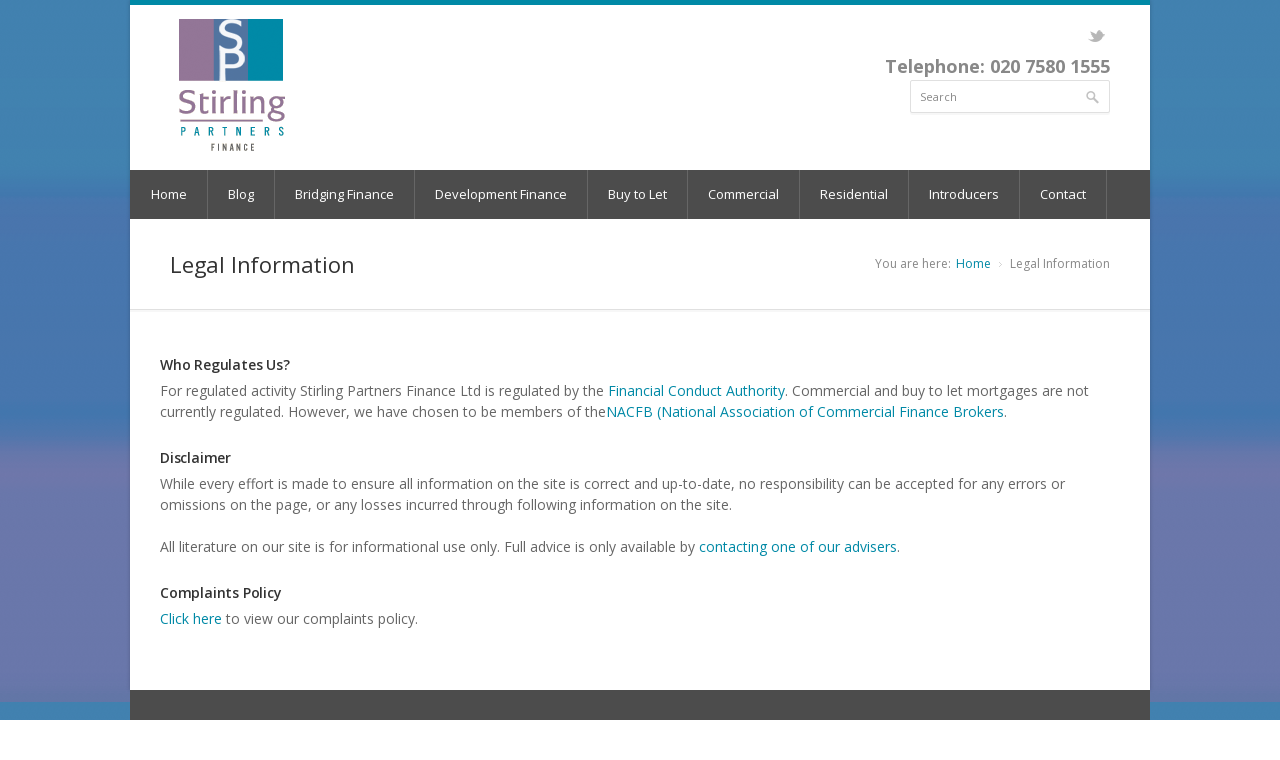

--- FILE ---
content_type: text/html; charset=UTF-8
request_url: http://www.stirlingpartners.co.uk/legal-information/
body_size: 10129
content:
<!DOCTYPE html>
<html lang="en-GB">
<head>

<link rel="stylesheet" href="/spf.css">
<link rel="stylesheet" href="http://yui.yahooapis.com/pure/0.6.0/pure-min.css">
<!--[if lte IE 8]>
    <link rel="stylesheet" href="http://yui.yahooapis.com/pure/0.6.0/grids-responsive-old-ie-min.css">
<![endif]-->
<!--[if gt IE 8]><!-->
    <link rel="stylesheet" href="http://yui.yahooapis.com/pure/0.6.0/grids-responsive-min.css">
<!--<![endif]-->

	<meta charset="UTF-8" />
	<meta name="viewport" content="width=device-width, initial-scale=1, maximum-scale=1">

	<title>Legal Information | Stirling Partners Finance</title>
	<meta name="description" content="" />

	<link rel="profile" href="http://gmpg.org/xfn/11" />
	<link rel="pingback" href="http://www.stirlingpartners.co.uk/wordpress/xmlrpc.php" />
	<link rel="shortcut icon" type="image/x-icon" href="http://www.stirlingpartners.co.uk/wordpress/wp-content/themes/nevia/images/favicon.ico" />
	<!--[if lt IE 9]>
	<script src="http://www.stirlingpartners.co.uk/wordpress/wp-content/themes/nevia/js/html5.js" type="text/javascript"></script>
	<![endif]-->

<!-- Fonts
	================================================== -->
		<title>Legal Information &#8211; Stirling Partners Finance</title>
<meta name='robots' content='max-image-preview:large' />
<link rel='dns-prefetch' href='//www.stirlingpartners.co.uk' />
<link rel='dns-prefetch' href='//checkout.stripe.com' />
<link rel='dns-prefetch' href='//maps.google.com' />
<link rel='dns-prefetch' href='//fonts.googleapis.com' />
<link rel="alternate" type="application/rss+xml" title="Stirling Partners Finance &raquo; Feed" href="http://www.stirlingpartners.co.uk/feed/" />
<link rel="alternate" type="application/rss+xml" title="Stirling Partners Finance &raquo; Comments Feed" href="http://www.stirlingpartners.co.uk/comments/feed/" />
<link rel="alternate" type="application/rss+xml" title="Stirling Partners Finance &raquo; Legal Information Comments Feed" href="http://www.stirlingpartners.co.uk/legal-information/feed/" />
<script type="text/javascript">
/* <![CDATA[ */
window._wpemojiSettings = {"baseUrl":"https:\/\/s.w.org\/images\/core\/emoji\/15.0.3\/72x72\/","ext":".png","svgUrl":"https:\/\/s.w.org\/images\/core\/emoji\/15.0.3\/svg\/","svgExt":".svg","source":{"concatemoji":"http:\/\/www.stirlingpartners.co.uk\/wordpress\/wp-includes\/js\/wp-emoji-release.min.js?ver=6.6.4"}};
/*! This file is auto-generated */
!function(i,n){var o,s,e;function c(e){try{var t={supportTests:e,timestamp:(new Date).valueOf()};sessionStorage.setItem(o,JSON.stringify(t))}catch(e){}}function p(e,t,n){e.clearRect(0,0,e.canvas.width,e.canvas.height),e.fillText(t,0,0);var t=new Uint32Array(e.getImageData(0,0,e.canvas.width,e.canvas.height).data),r=(e.clearRect(0,0,e.canvas.width,e.canvas.height),e.fillText(n,0,0),new Uint32Array(e.getImageData(0,0,e.canvas.width,e.canvas.height).data));return t.every(function(e,t){return e===r[t]})}function u(e,t,n){switch(t){case"flag":return n(e,"\ud83c\udff3\ufe0f\u200d\u26a7\ufe0f","\ud83c\udff3\ufe0f\u200b\u26a7\ufe0f")?!1:!n(e,"\ud83c\uddfa\ud83c\uddf3","\ud83c\uddfa\u200b\ud83c\uddf3")&&!n(e,"\ud83c\udff4\udb40\udc67\udb40\udc62\udb40\udc65\udb40\udc6e\udb40\udc67\udb40\udc7f","\ud83c\udff4\u200b\udb40\udc67\u200b\udb40\udc62\u200b\udb40\udc65\u200b\udb40\udc6e\u200b\udb40\udc67\u200b\udb40\udc7f");case"emoji":return!n(e,"\ud83d\udc26\u200d\u2b1b","\ud83d\udc26\u200b\u2b1b")}return!1}function f(e,t,n){var r="undefined"!=typeof WorkerGlobalScope&&self instanceof WorkerGlobalScope?new OffscreenCanvas(300,150):i.createElement("canvas"),a=r.getContext("2d",{willReadFrequently:!0}),o=(a.textBaseline="top",a.font="600 32px Arial",{});return e.forEach(function(e){o[e]=t(a,e,n)}),o}function t(e){var t=i.createElement("script");t.src=e,t.defer=!0,i.head.appendChild(t)}"undefined"!=typeof Promise&&(o="wpEmojiSettingsSupports",s=["flag","emoji"],n.supports={everything:!0,everythingExceptFlag:!0},e=new Promise(function(e){i.addEventListener("DOMContentLoaded",e,{once:!0})}),new Promise(function(t){var n=function(){try{var e=JSON.parse(sessionStorage.getItem(o));if("object"==typeof e&&"number"==typeof e.timestamp&&(new Date).valueOf()<e.timestamp+604800&&"object"==typeof e.supportTests)return e.supportTests}catch(e){}return null}();if(!n){if("undefined"!=typeof Worker&&"undefined"!=typeof OffscreenCanvas&&"undefined"!=typeof URL&&URL.createObjectURL&&"undefined"!=typeof Blob)try{var e="postMessage("+f.toString()+"("+[JSON.stringify(s),u.toString(),p.toString()].join(",")+"));",r=new Blob([e],{type:"text/javascript"}),a=new Worker(URL.createObjectURL(r),{name:"wpTestEmojiSupports"});return void(a.onmessage=function(e){c(n=e.data),a.terminate(),t(n)})}catch(e){}c(n=f(s,u,p))}t(n)}).then(function(e){for(var t in e)n.supports[t]=e[t],n.supports.everything=n.supports.everything&&n.supports[t],"flag"!==t&&(n.supports.everythingExceptFlag=n.supports.everythingExceptFlag&&n.supports[t]);n.supports.everythingExceptFlag=n.supports.everythingExceptFlag&&!n.supports.flag,n.DOMReady=!1,n.readyCallback=function(){n.DOMReady=!0}}).then(function(){return e}).then(function(){var e;n.supports.everything||(n.readyCallback(),(e=n.source||{}).concatemoji?t(e.concatemoji):e.wpemoji&&e.twemoji&&(t(e.twemoji),t(e.wpemoji)))}))}((window,document),window._wpemojiSettings);
/* ]]> */
</script>
<style id='wp-emoji-styles-inline-css' type='text/css'>

	img.wp-smiley, img.emoji {
		display: inline !important;
		border: none !important;
		box-shadow: none !important;
		height: 1em !important;
		width: 1em !important;
		margin: 0 0.07em !important;
		vertical-align: -0.1em !important;
		background: none !important;
		padding: 0 !important;
	}
</style>
<link rel='stylesheet' id='wp-block-library-css' href='http://www.stirlingpartners.co.uk/wordpress/wp-includes/css/dist/block-library/style.min.css?ver=6.6.4' type='text/css' media='all' />
<style id='classic-theme-styles-inline-css' type='text/css'>
/*! This file is auto-generated */
.wp-block-button__link{color:#fff;background-color:#32373c;border-radius:9999px;box-shadow:none;text-decoration:none;padding:calc(.667em + 2px) calc(1.333em + 2px);font-size:1.125em}.wp-block-file__button{background:#32373c;color:#fff;text-decoration:none}
</style>
<style id='global-styles-inline-css' type='text/css'>
:root{--wp--preset--aspect-ratio--square: 1;--wp--preset--aspect-ratio--4-3: 4/3;--wp--preset--aspect-ratio--3-4: 3/4;--wp--preset--aspect-ratio--3-2: 3/2;--wp--preset--aspect-ratio--2-3: 2/3;--wp--preset--aspect-ratio--16-9: 16/9;--wp--preset--aspect-ratio--9-16: 9/16;--wp--preset--color--black: #000000;--wp--preset--color--cyan-bluish-gray: #abb8c3;--wp--preset--color--white: #ffffff;--wp--preset--color--pale-pink: #f78da7;--wp--preset--color--vivid-red: #cf2e2e;--wp--preset--color--luminous-vivid-orange: #ff6900;--wp--preset--color--luminous-vivid-amber: #fcb900;--wp--preset--color--light-green-cyan: #7bdcb5;--wp--preset--color--vivid-green-cyan: #00d084;--wp--preset--color--pale-cyan-blue: #8ed1fc;--wp--preset--color--vivid-cyan-blue: #0693e3;--wp--preset--color--vivid-purple: #9b51e0;--wp--preset--gradient--vivid-cyan-blue-to-vivid-purple: linear-gradient(135deg,rgba(6,147,227,1) 0%,rgb(155,81,224) 100%);--wp--preset--gradient--light-green-cyan-to-vivid-green-cyan: linear-gradient(135deg,rgb(122,220,180) 0%,rgb(0,208,130) 100%);--wp--preset--gradient--luminous-vivid-amber-to-luminous-vivid-orange: linear-gradient(135deg,rgba(252,185,0,1) 0%,rgba(255,105,0,1) 100%);--wp--preset--gradient--luminous-vivid-orange-to-vivid-red: linear-gradient(135deg,rgba(255,105,0,1) 0%,rgb(207,46,46) 100%);--wp--preset--gradient--very-light-gray-to-cyan-bluish-gray: linear-gradient(135deg,rgb(238,238,238) 0%,rgb(169,184,195) 100%);--wp--preset--gradient--cool-to-warm-spectrum: linear-gradient(135deg,rgb(74,234,220) 0%,rgb(151,120,209) 20%,rgb(207,42,186) 40%,rgb(238,44,130) 60%,rgb(251,105,98) 80%,rgb(254,248,76) 100%);--wp--preset--gradient--blush-light-purple: linear-gradient(135deg,rgb(255,206,236) 0%,rgb(152,150,240) 100%);--wp--preset--gradient--blush-bordeaux: linear-gradient(135deg,rgb(254,205,165) 0%,rgb(254,45,45) 50%,rgb(107,0,62) 100%);--wp--preset--gradient--luminous-dusk: linear-gradient(135deg,rgb(255,203,112) 0%,rgb(199,81,192) 50%,rgb(65,88,208) 100%);--wp--preset--gradient--pale-ocean: linear-gradient(135deg,rgb(255,245,203) 0%,rgb(182,227,212) 50%,rgb(51,167,181) 100%);--wp--preset--gradient--electric-grass: linear-gradient(135deg,rgb(202,248,128) 0%,rgb(113,206,126) 100%);--wp--preset--gradient--midnight: linear-gradient(135deg,rgb(2,3,129) 0%,rgb(40,116,252) 100%);--wp--preset--font-size--small: 13px;--wp--preset--font-size--medium: 20px;--wp--preset--font-size--large: 36px;--wp--preset--font-size--x-large: 42px;--wp--preset--spacing--20: 0.44rem;--wp--preset--spacing--30: 0.67rem;--wp--preset--spacing--40: 1rem;--wp--preset--spacing--50: 1.5rem;--wp--preset--spacing--60: 2.25rem;--wp--preset--spacing--70: 3.38rem;--wp--preset--spacing--80: 5.06rem;--wp--preset--shadow--natural: 6px 6px 9px rgba(0, 0, 0, 0.2);--wp--preset--shadow--deep: 12px 12px 50px rgba(0, 0, 0, 0.4);--wp--preset--shadow--sharp: 6px 6px 0px rgba(0, 0, 0, 0.2);--wp--preset--shadow--outlined: 6px 6px 0px -3px rgba(255, 255, 255, 1), 6px 6px rgba(0, 0, 0, 1);--wp--preset--shadow--crisp: 6px 6px 0px rgba(0, 0, 0, 1);}:where(.is-layout-flex){gap: 0.5em;}:where(.is-layout-grid){gap: 0.5em;}body .is-layout-flex{display: flex;}.is-layout-flex{flex-wrap: wrap;align-items: center;}.is-layout-flex > :is(*, div){margin: 0;}body .is-layout-grid{display: grid;}.is-layout-grid > :is(*, div){margin: 0;}:where(.wp-block-columns.is-layout-flex){gap: 2em;}:where(.wp-block-columns.is-layout-grid){gap: 2em;}:where(.wp-block-post-template.is-layout-flex){gap: 1.25em;}:where(.wp-block-post-template.is-layout-grid){gap: 1.25em;}.has-black-color{color: var(--wp--preset--color--black) !important;}.has-cyan-bluish-gray-color{color: var(--wp--preset--color--cyan-bluish-gray) !important;}.has-white-color{color: var(--wp--preset--color--white) !important;}.has-pale-pink-color{color: var(--wp--preset--color--pale-pink) !important;}.has-vivid-red-color{color: var(--wp--preset--color--vivid-red) !important;}.has-luminous-vivid-orange-color{color: var(--wp--preset--color--luminous-vivid-orange) !important;}.has-luminous-vivid-amber-color{color: var(--wp--preset--color--luminous-vivid-amber) !important;}.has-light-green-cyan-color{color: var(--wp--preset--color--light-green-cyan) !important;}.has-vivid-green-cyan-color{color: var(--wp--preset--color--vivid-green-cyan) !important;}.has-pale-cyan-blue-color{color: var(--wp--preset--color--pale-cyan-blue) !important;}.has-vivid-cyan-blue-color{color: var(--wp--preset--color--vivid-cyan-blue) !important;}.has-vivid-purple-color{color: var(--wp--preset--color--vivid-purple) !important;}.has-black-background-color{background-color: var(--wp--preset--color--black) !important;}.has-cyan-bluish-gray-background-color{background-color: var(--wp--preset--color--cyan-bluish-gray) !important;}.has-white-background-color{background-color: var(--wp--preset--color--white) !important;}.has-pale-pink-background-color{background-color: var(--wp--preset--color--pale-pink) !important;}.has-vivid-red-background-color{background-color: var(--wp--preset--color--vivid-red) !important;}.has-luminous-vivid-orange-background-color{background-color: var(--wp--preset--color--luminous-vivid-orange) !important;}.has-luminous-vivid-amber-background-color{background-color: var(--wp--preset--color--luminous-vivid-amber) !important;}.has-light-green-cyan-background-color{background-color: var(--wp--preset--color--light-green-cyan) !important;}.has-vivid-green-cyan-background-color{background-color: var(--wp--preset--color--vivid-green-cyan) !important;}.has-pale-cyan-blue-background-color{background-color: var(--wp--preset--color--pale-cyan-blue) !important;}.has-vivid-cyan-blue-background-color{background-color: var(--wp--preset--color--vivid-cyan-blue) !important;}.has-vivid-purple-background-color{background-color: var(--wp--preset--color--vivid-purple) !important;}.has-black-border-color{border-color: var(--wp--preset--color--black) !important;}.has-cyan-bluish-gray-border-color{border-color: var(--wp--preset--color--cyan-bluish-gray) !important;}.has-white-border-color{border-color: var(--wp--preset--color--white) !important;}.has-pale-pink-border-color{border-color: var(--wp--preset--color--pale-pink) !important;}.has-vivid-red-border-color{border-color: var(--wp--preset--color--vivid-red) !important;}.has-luminous-vivid-orange-border-color{border-color: var(--wp--preset--color--luminous-vivid-orange) !important;}.has-luminous-vivid-amber-border-color{border-color: var(--wp--preset--color--luminous-vivid-amber) !important;}.has-light-green-cyan-border-color{border-color: var(--wp--preset--color--light-green-cyan) !important;}.has-vivid-green-cyan-border-color{border-color: var(--wp--preset--color--vivid-green-cyan) !important;}.has-pale-cyan-blue-border-color{border-color: var(--wp--preset--color--pale-cyan-blue) !important;}.has-vivid-cyan-blue-border-color{border-color: var(--wp--preset--color--vivid-cyan-blue) !important;}.has-vivid-purple-border-color{border-color: var(--wp--preset--color--vivid-purple) !important;}.has-vivid-cyan-blue-to-vivid-purple-gradient-background{background: var(--wp--preset--gradient--vivid-cyan-blue-to-vivid-purple) !important;}.has-light-green-cyan-to-vivid-green-cyan-gradient-background{background: var(--wp--preset--gradient--light-green-cyan-to-vivid-green-cyan) !important;}.has-luminous-vivid-amber-to-luminous-vivid-orange-gradient-background{background: var(--wp--preset--gradient--luminous-vivid-amber-to-luminous-vivid-orange) !important;}.has-luminous-vivid-orange-to-vivid-red-gradient-background{background: var(--wp--preset--gradient--luminous-vivid-orange-to-vivid-red) !important;}.has-very-light-gray-to-cyan-bluish-gray-gradient-background{background: var(--wp--preset--gradient--very-light-gray-to-cyan-bluish-gray) !important;}.has-cool-to-warm-spectrum-gradient-background{background: var(--wp--preset--gradient--cool-to-warm-spectrum) !important;}.has-blush-light-purple-gradient-background{background: var(--wp--preset--gradient--blush-light-purple) !important;}.has-blush-bordeaux-gradient-background{background: var(--wp--preset--gradient--blush-bordeaux) !important;}.has-luminous-dusk-gradient-background{background: var(--wp--preset--gradient--luminous-dusk) !important;}.has-pale-ocean-gradient-background{background: var(--wp--preset--gradient--pale-ocean) !important;}.has-electric-grass-gradient-background{background: var(--wp--preset--gradient--electric-grass) !important;}.has-midnight-gradient-background{background: var(--wp--preset--gradient--midnight) !important;}.has-small-font-size{font-size: var(--wp--preset--font-size--small) !important;}.has-medium-font-size{font-size: var(--wp--preset--font-size--medium) !important;}.has-large-font-size{font-size: var(--wp--preset--font-size--large) !important;}.has-x-large-font-size{font-size: var(--wp--preset--font-size--x-large) !important;}
:where(.wp-block-post-template.is-layout-flex){gap: 1.25em;}:where(.wp-block-post-template.is-layout-grid){gap: 1.25em;}
:where(.wp-block-columns.is-layout-flex){gap: 2em;}:where(.wp-block-columns.is-layout-grid){gap: 2em;}
:root :where(.wp-block-pullquote){font-size: 1.5em;line-height: 1.6;}
</style>
<link rel='stylesheet' id='layerslider_css-css' href='http://www.stirlingpartners.co.uk/wordpress/wp-content/plugins/LayerSlider/css/layerslider.css?ver=4.6.5' type='text/css' media='all' />
<link rel='stylesheet' id='contact-form-7-css' href='http://www.stirlingpartners.co.uk/wordpress/wp-content/plugins/contact-form-7/includes/css/styles.css?ver=4.3.1' type='text/css' media='all' />
<link rel='stylesheet' id='google-font-roboto-css' href='https://fonts.googleapis.com/css?family=Roboto' type='text/css' media='all' />
<link rel='stylesheet' id='stripe-checkout-button-css' href='https://checkout.stripe.com/v3/checkout/button.css' type='text/css' media='all' />
<link rel='stylesheet' id='simpay-public-css' href='http://www.stirlingpartners.co.uk/wordpress/wp-content/plugins/stripe/assets/css/public.min.css?ver=2.2.0' type='text/css' media='all' />
<link rel='stylesheet' id='wp-pagenavi-css' href='http://www.stirlingpartners.co.uk/wordpress/wp-content/themes/nevia/pagenavi-css.css?ver=2.70' type='text/css' media='all' />
<link rel='stylesheet' id='style-css' href='http://www.stirlingpartners.co.uk/wordpress/wp-content/themes/nevia/style.css?ver=6.6.4' type='text/css' media='all' />
<style id='style-inline-css' type='text/css'>
a, a:visited{ color: #0089a6; }
</style>
<link rel='stylesheet' id='pp-woocommerce-css' href='http://www.stirlingpartners.co.uk/wordpress/wp-content/themes/nevia/css/woocommerce.css?ver=6.6.4' type='text/css' media='all' />
<link rel='stylesheet' id='pp-responsive-css' href='http://www.stirlingpartners.co.uk/wordpress/wp-content/themes/nevia/css/mediaqueries.css?ver=6.6.4' type='text/css' media='all' />
<script type="text/javascript" src="http://www.stirlingpartners.co.uk/wordpress/wp-includes/js/jquery/jquery.min.js?ver=3.7.1" id="jquery-core-js"></script>
<script type="text/javascript" src="http://www.stirlingpartners.co.uk/wordpress/wp-includes/js/jquery/jquery-migrate.min.js?ver=3.4.1" id="jquery-migrate-js"></script>
<script type="text/javascript" src="http://www.stirlingpartners.co.uk/wordpress/wp-content/plugins/LayerSlider/js/layerslider.kreaturamedia.jquery.js?ver=4.6.5" id="layerslider_js-js"></script>
<script type="text/javascript" src="http://www.stirlingpartners.co.uk/wordpress/wp-content/plugins/LayerSlider/js/jquery-easing-1.3.js?ver=1.3.0" id="jquery_easing-js"></script>
<script type="text/javascript" src="http://www.stirlingpartners.co.uk/wordpress/wp-content/plugins/LayerSlider/js/jquerytransit.js?ver=0.9.9" id="transit-js"></script>
<script type="text/javascript" src="http://www.stirlingpartners.co.uk/wordpress/wp-content/plugins/LayerSlider/js/layerslider.transitions.js?ver=4.6.5" id="layerslider_transitions-js"></script>
<script type="text/javascript" src="http://www.stirlingpartners.co.uk/wordpress/wp-content/themes/nevia/js/jquery.modernizr.js?ver=6.6.4" id="modernizr-js"></script>
<script type="text/javascript" src="http://maps.google.com/maps/api/js?sensor=true&amp;ver=6.6.4" id="google-maps-js"></script>
<script type="text/javascript" src="http://www.stirlingpartners.co.uk/wordpress/wp-content/themes/nevia/js/jquery.gmap.min.js?ver=6.6.4" id="google-maps-js-js"></script>
<link rel="https://api.w.org/" href="http://www.stirlingpartners.co.uk/wp-json/" /><link rel="alternate" title="JSON" type="application/json" href="http://www.stirlingpartners.co.uk/wp-json/wp/v2/pages/559" /><link rel="EditURI" type="application/rsd+xml" title="RSD" href="http://www.stirlingpartners.co.uk/wordpress/xmlrpc.php?rsd" />
<meta name="generator" content="WordPress 6.6.4" />
<link rel="canonical" href="http://www.stirlingpartners.co.uk/legal-information/" />
<link rel='shortlink' href='http://www.stirlingpartners.co.uk/?p=559' />
<link rel="alternate" title="oEmbed (JSON)" type="application/json+oembed" href="http://www.stirlingpartners.co.uk/wp-json/oembed/1.0/embed?url=http%3A%2F%2Fwww.stirlingpartners.co.uk%2Flegal-information%2F" />
<link rel="alternate" title="oEmbed (XML)" type="text/xml+oembed" href="http://www.stirlingpartners.co.uk/wp-json/oembed/1.0/embed?url=http%3A%2F%2Fwww.stirlingpartners.co.uk%2Flegal-information%2F&#038;format=xml" />
<link rel="stylesheet" type="text/css" media="screen, print" href="http://www.stirlingpartners.co.uk/wordpress/wp-content/plugins/recaptcha-form/gd-recaptcha.css" />
<meta name="viewport" content="width=device-width, initial-scale=1" /> <style type="text/css">
   #logo {margin-top:5px; margin-bottom:10px; } #tagline {  }
  #content div.product form.cart .variations_button .button, .caption-color, #top-line, .highlight.color, .skill-bar-content, .button.color, span.onsale, .price_slider_wrapper .ui-widget-header, .increase-value, input[type="button"], input[type="submit"], input[type="button"]:focus, input[type="submit"]:focus, .price_slider_wrapper .button:hover, .tags a:hover, .tagcloud a:hover, .button.gray:hover, .button.light:hover { background:#0089a6; }
.wp-pagenavi .current, .pagination .current { background: #0089a6 !important; }

.wc-proceed-to-checkout a.checkout-button.button.alt.wc-forward,.filters-dropdown.active, #searchsubmit, .search-btn-widget, .trigger.active .toggle-icon, .pricing-table .color-3 h4, .color-3 .sign-up .button, .ui-accordion-icon-active, .ls-fullwidth .ls-nav-next:hover, .ls-fullwidth .ls-nav-prev:hover, .flexslider .flex-next:hover, .flexslider .flex-prev:hover, .arl.active:hover, .arr.active:hover, .ls-nevia .ls-nav-next:hover, .ls-nevia .ls-nav-prev:hover, #portfolio-navi a:hover { background-color: #0089a6; }
ul.menu > li.current-menu-parent > a, ul.menu > li.current-menu-item > a,  #current { background-color: #0089a6; border-right: 1px solid #0089a6; }
.recent-products-jc .shop-item:hover > figure > .item-description,
.portfolio-item:hover > figure > .item-description { border-top: 5px solid #0089a6; }
.widget_recent_products ul.product_list_widget li img:hover, .widget_recent_reviews ul.product_list_widget li img:hover, .widget_recently_viewed_products ul.product_list_widget li img:hover, .widget_random_products ul.product_list_widget li img:hover, .widget_best_sellers ul.product_list_widget li img:hover, .widget_onsale ul.product_list_widget li img:hover, .widget_featured_products ul.product_list_widget li img:hover, .latest-post-blog img:hover { background: #0089a6; border: 1px solid #0089a6; }
.flickr-widget-blog a:hover { border: 5px solid #0089a6; }
.selected { color: #0089a6 !important; } .tabs-nav li.active a { border-top: 1px solid #0089a6; }
.dropcap, #breadcrumbs ul li:last-child a, #breadcrumbs ul li a, .trigger.active a, .testimonials-author, .tabs-nav li.active a, .sidebar .widget #twitter li span a, .widget #twitter b a:hover, .ui-accordion .ui-accordion-header-active:hover, .ui-accordion .ui-accordion-header-active { color: #0089a6; }
#footer .flickr-widget a:hover, .sidebar .flickr-widget a:hover  { border-color: #0089a6; }
.widget_layered_nav ul li.chosen a { background-color: #0089a6; border: 1px solid #0089a6; }
  @media only screen and (max-width: 767px) {
  .js .selectnav {
        display: block;
    }
     .js #navigation .menu {
        display: none;
     }
 }
</style>
<style type="text/css" id="custom-background-css">
body.custom-background { background-image: url("http://www.stirlingpartners.co.uk/wordpress/wp-content/uploads/2014/01/bodybackground31.gif"); background-position: left top; background-size: auto; background-repeat: repeat; background-attachment: fixed; }
</style>
	
</head>

<body class="page-template-default page page-id-559 custom-background group-blog">

	<!-- Wrapper / Start -->
	<div id="wrapper">

<!-- Header
	================================================== -->
	<div id="top-line"></div>

	<!-- 960 Container -->
	<div class="container">

				<!-- Header -->
		<header id="header">
						<!-- Logo -->
			<div class="four columns">
				<div id="logo">
																			<h2><a href="http://www.stirlingpartners.co.uk/" title="Stirling Partners Finance" rel="home"><img src="http://www.stirlingpartners.co.uk/wordpress/wp-content/uploads/2012/06/stirlinglogo1.gif" alt="Stirling Partners Finance"/></a></h2>
															<div class="clearfix"></div>
			</div>
		</div>

		<!-- Social / Contact -->
				<div class="twelve columns ">
						<!-- Social Icons -->
			<ul class="social-icons"><li class="twitter"><a title="Twitter" href="http://www.twitter.com/stirlingfinance">twitter</a></li></ul>			<div class="clearfix"></div>

			<!-- Contact Details -->
						<div class="contact-details"> <font style="font-size:18px;font-weight:bold">Telephone: 020 7580 1555</font></div>
				
				<div class="clearfix"></div>
								<!-- Search -->
				<nav class="top-search">
					<form action=" http://www.stirlingpartners.co.uk " id="searchform" method="get">
						<button class="search-btn"></button>
						<input class="search-field" type="text" onblur="if(this.value=='')this.value='Search';" onfocus="if(this.value=='Search')this.value='';" value="Search" name="s" />
					</form>
				</nav>
							</div>
		</header>
		<!-- Header / End -->

		<div class="clearfix"></div>

	</div>
	<!-- 960 Container / End -->



<!-- Navigation
	================================================== -->
	<nav id="navigation" class="style-2">

		<div class="left-corner"></div>
		<div class="right-corner"></div>
		<div class="menu-main-menu-container"><ul id="menu-main-menu" class="menu"><li id="menu-item-287" class="menu-item menu-item-type-custom menu-item-object-custom menu-item-home menu-item-287"><a href="http://www.stirlingpartners.co.uk/" >Home</a></li>
<li id="menu-item-880" class="menu-item menu-item-type-post_type menu-item-object-page menu-item-880"><a href="http://www.stirlingpartners.co.uk/blog/" >Blog</a></li>
<li id="menu-item-151" class="menu-item menu-item-type-post_type menu-item-object-page menu-item-151"><a href="http://www.stirlingpartners.co.uk/bridging-finance/" >Bridging Finance</a></li>
<li id="menu-item-352" class="menu-item menu-item-type-post_type menu-item-object-page menu-item-352"><a href="http://www.stirlingpartners.co.uk/development-finance/" >Development Finance</a></li>
<li id="menu-item-230" class="menu-item menu-item-type-post_type menu-item-object-page menu-item-230"><a href="http://www.stirlingpartners.co.uk/buy-to-let-finance/" >Buy to Let</a></li>
<li id="menu-item-382" class="menu-item menu-item-type-post_type menu-item-object-page menu-item-has-children menu-item-382"><a href="http://www.stirlingpartners.co.uk/commercial-finance/" >Commercial</a>
<ul class="sub-menu">
	<li id="menu-item-644" class="menu-item menu-item-type-post_type menu-item-object-page menu-item-644"><a href="http://www.stirlingpartners.co.uk/commercial-finance/corporate-finance/" >Corporate Finance</a></li>
	<li id="menu-item-643" class="menu-item menu-item-type-post_type menu-item-object-page menu-item-643"><a href="http://www.stirlingpartners.co.uk/commercial-finance/factoring-invoice-discounting/" >Factoring / Invoice Discounting</a></li>
	<li id="menu-item-642" class="menu-item menu-item-type-post_type menu-item-object-page menu-item-642"><a href="http://www.stirlingpartners.co.uk/commercial-finance/trade-finance/" >Trade Finance</a></li>
	<li id="menu-item-641" class="menu-item menu-item-type-post_type menu-item-object-page menu-item-641"><a href="http://www.stirlingpartners.co.uk/commercial-finance/venture-capital/" >Venture Capital</a></li>
</ul>
</li>
<li id="menu-item-881" class="menu-item menu-item-type-post_type menu-item-object-page menu-item-881"><a href="http://www.stirlingpartners.co.uk/residential-finance/" >Residential</a></li>
<li id="menu-item-381" class="menu-item menu-item-type-post_type menu-item-object-page menu-item-381"><a href="http://www.stirlingpartners.co.uk/introducers/" >Introducers</a></li>
<li id="menu-item-43" class="menu-item menu-item-type-post_type menu-item-object-page menu-item-has-children menu-item-43"><a href="http://www.stirlingpartners.co.uk/contact/" >Contact</a>
<ul class="sub-menu">
	<li id="menu-item-44" class="menu-item menu-item-type-post_type menu-item-object-page menu-item-44"><a href="http://www.stirlingpartners.co.uk/about/" >About Us</a></li>
</ul>
</li>
</ul></div>		<select class="selectnav"><option value="/">Select Page</option><option value="http://www.stirlingpartners.co.uk/" class="menu-item menu-item-type-custom menu-item-object-custom menu-item-home menu-item-287">Home</option><option value="http://www.stirlingpartners.co.uk/blog/" class="menu-item menu-item-type-post_type menu-item-object-page menu-item-880">Blog</option><option value="http://www.stirlingpartners.co.uk/bridging-finance/" class="menu-item menu-item-type-post_type menu-item-object-page menu-item-151">Bridging Finance</option><option value="http://www.stirlingpartners.co.uk/development-finance/" class="menu-item menu-item-type-post_type menu-item-object-page menu-item-352">Development Finance</option><option value="http://www.stirlingpartners.co.uk/buy-to-let-finance/" class="menu-item menu-item-type-post_type menu-item-object-page menu-item-230">Buy to Let</option><option value="http://www.stirlingpartners.co.uk/commercial-finance/" class="menu-item menu-item-type-post_type menu-item-object-page menu-item-has-children menu-item-382">Commercial</option><option value="http://www.stirlingpartners.co.uk/commercial-finance/corporate-finance/" class="menu-item menu-item-type-post_type menu-item-object-page menu-item-644">&nbsp;&nbsp;&nbsp;&nbsp;Corporate Finance</option><option value="http://www.stirlingpartners.co.uk/commercial-finance/factoring-invoice-discounting/" class="menu-item menu-item-type-post_type menu-item-object-page menu-item-643">&nbsp;&nbsp;&nbsp;&nbsp;Factoring / Invoice Discounting</option><option value="http://www.stirlingpartners.co.uk/commercial-finance/trade-finance/" class="menu-item menu-item-type-post_type menu-item-object-page menu-item-642">&nbsp;&nbsp;&nbsp;&nbsp;Trade Finance</option><option value="http://www.stirlingpartners.co.uk/commercial-finance/venture-capital/" class="menu-item menu-item-type-post_type menu-item-object-page menu-item-641">&nbsp;&nbsp;&nbsp;&nbsp;Venture Capital</option><option value="http://www.stirlingpartners.co.uk/residential-finance/" class="menu-item menu-item-type-post_type menu-item-object-page menu-item-881">Residential</option><option value="http://www.stirlingpartners.co.uk/introducers/" class="menu-item menu-item-type-post_type menu-item-object-page menu-item-381">Introducers</option><option value="http://www.stirlingpartners.co.uk/contact/" class="menu-item menu-item-type-post_type menu-item-object-page menu-item-has-children menu-item-43">Contact</option><option value="http://www.stirlingpartners.co.uk/about/" class="menu-item menu-item-type-post_type menu-item-object-page menu-item-44">&nbsp;&nbsp;&nbsp;&nbsp;About Us</option></select>		</nav>
		<div class="clearfix"></div>


<!-- Content
	================================================== -->
	<div id="content"><!-- 960 Container -->
<div class="container floated">

    <div class="sixteen floated page-title">

        <h1>Legal Information             </h1>

        <nav id="breadcrumbs"><ul><li>You are here:</li><li><a href="http://www.stirlingpartners.co.uk">Home</a></li> <li class="current_element">Legal Information</li></ul></nav>
    </div>

</div>
<!-- 960 Container / End -->

<!-- Page Content -->
<div id="post-559" class="page-content post-559 page type-page status-publish hentry">
    <!-- 960 Container -->
    <!-- Gallery Container -->
        <div class="container">
        <h4>Who Regulates Us?</h4>
<p>For regulated activity Stirling Partners Finance Ltd is regulated by the <a href="http://www.fca.org.uk">Financial Conduct Authority</a>. Commercial and buy to let mortgages are not currently regulated. However, we have chosen to be members of the<a href="http://www.nacfb.org.uk/">NACFB (National Association of Commercial Finance Brokers</a>.</p>
<h4>Disclaimer</h4>
<p>While every effort is made to ensure all information on the site is correct and up-to-date, no responsibility can be accepted for any errors or omissions on the page, or any losses incurred through following information on the site.</p>
<p>All literature on our site is for informational use only. Full advice is only available by <a title="Contact" href="http://www.stirlingpartners.co.uk/contact/">contacting one of our advisers</a>.</p>
<h4><strong>Complaints Policy</strong></h4>
<p><a href="http://www.stirlingpartners.co.uk/complaints-policy/">Click here</a> to view our complaints policy.</p>
                    </div>
</div>
<!-- Page Content / End -->




</div>
<!-- Content / End -->

</div>
<!-- Wrapper / End -->


<!-- Footer
================================================== -->

<!-- Footer / Start -->
<footer id="footer">
    <!-- 960 Container -->
    <div class="container">

        <div class="four columns">
                     </div>

        <div class="four columns">
                    </div>


        <div class="four columns">
                    </div>

        <div class="four columns">
                    </div>



    </div>
    <!-- 960 Container / End -->

</footer>
<!-- Footer / End -->


<!-- Footer Bottom / Start  -->
<footer id="footer-bottom">

    <!-- 960 Container -->
    <div class="container">

        <!-- Copyrights -->
        <div class="eight columns">
                        <div class="copyright">
               <font style="font-size:10px">Telephone: 020 7580 1555<br/>Stirling Partners Finance Ltd is regulated and authorised by the <a href="http://www.fca.org.uk">Financial Conduct Authority</a>. <br/>FRN no: 304236. Authorised Credit Broker and not a Lender.<br/>Registered company number: 05160479<br/>Registered address: 106 Tring Road, Aylesbury, Bucks HP20 1LS, UK.<br/>Your home may be repossessed if you do not keep up repayments on a mortgage.<br/>ICO registration Z8810642 and you can check via www.ico.org.uk. We work with an unrestricted number of Lenders to find a potentially suitable arrangement for your consideration. We will receive commission from lenders. Different lenders pay different amounts depending on different commission models. For transparency we work with the following commission models: fixed fee, fixed rate of commission, percentage of the amount you borrow. Further details of the commission model, calculation and amount will be disclosed to you throughout your customer journey.</p><a href="http://www.nacfb.org" target="_new"><img src="http://www.stirlingpartners.co.uk/wordpress/wp-content/uploads/2014/01/nacfb.jpg"></a></font>            </div>
        </div>

        <!-- Menu -->
        <div class="eight columns">
            <nav id="sub-menu">
                <ul id="menu-footer" class=""><li id="menu-item-383" class="menu-item menu-item-type-post_type menu-item-object-page menu-item-home menu-item-383"><a href="http://www.stirlingpartners.co.uk/">Home</a></li>
<li id="menu-item-385" class="menu-item menu-item-type-post_type menu-item-object-page menu-item-385"><a href="http://www.stirlingpartners.co.uk/about/">About</a></li>
<li id="menu-item-755" class="menu-item menu-item-type-post_type menu-item-object-page menu-item-755"><a href="http://www.stirlingpartners.co.uk/blog/">Blog</a></li>
<li id="menu-item-384" class="menu-item menu-item-type-post_type menu-item-object-page menu-item-384"><a href="http://www.stirlingpartners.co.uk/contact/">Contact</a></li>
<li id="menu-item-386" class="menu-item menu-item-type-post_type menu-item-object-page menu-item-386"><a href="http://www.stirlingpartners.co.uk/introducers/">Introducers</a></li>
<li id="menu-item-561" class="menu-item menu-item-type-post_type menu-item-object-page menu-item-561"><a href="http://www.stirlingpartners.co.uk/privacy-policy/">Privacy Policy</a></li>
<li id="menu-item-562" class="menu-item menu-item-type-post_type menu-item-object-page current-menu-item page_item page-item-559 current_page_item menu-item-562"><a href="http://www.stirlingpartners.co.uk/legal-information/" aria-current="page">Legal</a></li>
</ul>            </nav>
        </div>

    </div>
    <!-- 960 Container / End -->

</footer>
<!-- Footer Bottom / End -->

<script type="text/javascript" src="http://www.stirlingpartners.co.uk/wordpress/wp-content/plugins/contact-form-7/includes/js/jquery.form.min.js?ver=3.51.0-2014.06.20" id="jquery-form-js"></script>
<script type="text/javascript" id="contact-form-7-js-extra">
/* <![CDATA[ */
var _wpcf7 = {"loaderUrl":"http:\/\/www.stirlingpartners.co.uk\/wordpress\/wp-content\/plugins\/contact-form-7\/images\/ajax-loader.gif","recaptchaEmpty":"Please verify that you are not a robot.","sending":"Sending ..."};
/* ]]> */
</script>
<script type="text/javascript" src="http://www.stirlingpartners.co.uk/wordpress/wp-content/plugins/contact-form-7/includes/js/scripts.js?ver=4.3.1" id="contact-form-7-js"></script>
<script type="text/javascript" src="https://checkout.stripe.com/checkout.js" id="stripe-checkout-js"></script>
<script type="text/javascript" src="http://www.stirlingpartners.co.uk/wordpress/wp-content/plugins/stripe/assets/js/vendor/accounting.min.js?ver=2.2.0" id="simpay-accounting-js"></script>
<script type="text/javascript" id="simpay-shared-js-extra">
/* <![CDATA[ */
var spGeneral = {"strings":{"currency":false,"currencySymbol":"$","currencyPosition":"left","decimalSeparator":".","thousandSeparator":",","ajaxurl":"http:\/\/www.stirlingpartners.co.uk\/wordpress\/wp-admin\/admin-ajax.php"},"booleans":{"isZeroDecimal":false,"scriptDebug":false},"i18n":{"mediaTitle":"Insert Media","mediaButtonText":"Use Image"},"integers":{"decimalPlaces":2,"minAmount":1}};
/* ]]> */
</script>
<script type="text/javascript" src="http://www.stirlingpartners.co.uk/wordpress/wp-content/plugins/stripe/assets/js/shared.min.js?ver=2.2.0" id="simpay-shared-js"></script>
<script type="text/javascript" id="simpay-public-js-extra">
/* <![CDATA[ */
var simplePayForms = [];
/* ]]> */
</script>
<script type="text/javascript" src="http://www.stirlingpartners.co.uk/wordpress/wp-content/plugins/stripe/assets/js/public.min.js?ver=2.2.0" id="simpay-public-js"></script>
<script type="text/javascript" src="http://www.stirlingpartners.co.uk/wordpress/wp-content/themes/nevia/js/jquery.flexslider.js?ver=6.6.4" id="flexslider-js"></script>
<script type="text/javascript" src="http://www.stirlingpartners.co.uk/wordpress/wp-content/themes/nevia/js/jquery.twitter.js?ver=6.6.4" id="twitter-js"></script>
<script type="text/javascript" src="http://www.stirlingpartners.co.uk/wordpress/wp-content/themes/nevia/js/jquery.nevia.plugins.js?ver=6.6.4" id="plugins-js"></script>
<script type="text/javascript" src="http://www.stirlingpartners.co.uk/wordpress/wp-content/themes/nevia/js/jquery.isotope.min.js?ver=6.6.4" id="isotope-js"></script>
<script type="text/javascript" src="http://www.stirlingpartners.co.uk/wordpress/wp-content/themes/nevia/js/jquery.isotope.nevia.js?ver=6.6.4" id="isotopenevia-js"></script>
<script type="text/javascript" src="http://www.stirlingpartners.co.uk/wordpress/wp-content/themes/nevia/js/jquery.jcarousel.js?ver=6.6.4" id="jcarousel-js"></script>
<script type="text/javascript" src="http://www.stirlingpartners.co.uk/wordpress/wp-content/themes/nevia/js/jquery.fancybox.min.js?ver=6.6.4" id="fancybox-js"></script>
<script type="text/javascript" id="custom-js-extra">
/* <![CDATA[ */
var nevia = {"ajaxurl":"http:\/\/www.stirlingpartners.co.uk\/wordpress\/wp-admin\/admin-ajax.php","nonce":"e232539915","flexslidespeed":"7000","flexanimspeed":"600","flexanimationtype":"fade","jcautoscroll":"no"};
/* ]]> */
</script>
<script type="text/javascript" src="http://www.stirlingpartners.co.uk/wordpress/wp-content/themes/nevia/js/custom.js?ver=6.6.4" id="custom-js"></script>

</body>
</html>

--- FILE ---
content_type: text/css
request_url: http://www.stirlingpartners.co.uk/spf.css
body_size: 183
content:
.pure-form label{
font-size:17px;
font-weight:strong;
}

.pure-form input[type="text"],.pure-form select, .pure-form textarea {
font-size:17px;
}

.pure-form legend{
font-size:20px;
}

--- FILE ---
content_type: text/javascript
request_url: http://www.stirlingpartners.co.uk/wordpress/wp-content/themes/nevia/js/custom.js?ver=6.6.4
body_size: 12324
content:
/*-----------------------------------------------------------------------------------
/* Custom Scripts
-----------------------------------------------------------------------------------*/

/* ----------------- Start Document ----------------- */
(function($){
  "use strict";
	$(document).ready(function(){

	/* global nevia */

/*----------------------------------------------------*/
/*	Navigation
/*----------------------------------------------------*/

$(".menu li").hover(
	function () {
		$(this).find('ul:first').css({
			visibility: "visible",
			display: "none"
		}).stop(true, true).fadeIn(100);
	},
	function () {
		$(this).find('ul:first').css({
			visibility: "visible",
			display: "block"
		}).stop(true, true).fadeOut(100);
	}
	);

$("select.selectnav").change(function() {
	window.location = $(this).find("option:selected").val();
});


/*
	Fix for sidebars problem if it's longer than content
*/
window.resizesidebar = function() {
	var windowwidth = $(window).width();
	if(windowwidth > 768) {
		var contheight = Math.max($(".eleven.floated").outerHeight(true));
		var sbheight = Math.max($("aside.sidebar").outerHeight(true));
		if(contheight<sbheight) {
			$('.eleven.floated').css('min-height',sbheight);
		}
	} else {
		$('div.sidebar').css('min-height','auto');
		$('.eleven.floated').css('min-height','auto');
	}
};
$(window).load(function() {
	window.resizesidebar();
});
$(window).resize(function () { window.resizesidebar(); });


/*----------------------------------------------------*/
/*	Flexslider
	nevia values are returned by localize script
/*----------------------------------------------------*/


$(window).load(function() {
	$('.flexslider:not(.nonav)').flexslider({
		animation: nevia.flexanimationtype,
		smoothHeight: true,
		controlNav: false,
		slideshowSpeed: nevia.flexslidespeed,
		animationSpeed: nevia.flexanimspeed,
		after: function(){
			window.resizesidebar();
		}
	});
	$('.flexslider.nonav').flexslider({
		animation: nevia.flexanimationtype ,
		smoothHeight: true,
		slideshowSpeed: nevia.flexslidespeed,
		animationSpeed: nevia.flexanimspeed,
		directionNav: false,
		controlNav: false,
		after: function(){
			window.resizesidebar();
		}
	});
});


/*----------------------------------------------------*/
/*	Carousel
/*----------------------------------------------------*/

// Add classes for other carousels
var $carousel = $('.recent-blog-jc, .recent-work-jc, .recent-products-jc, .recent-blog-jc, .clients-jc');

var scrollCount;
function adjustScrollCount() {
	if( $(window).width() < 768 ) {
		scrollCount = 1;
	} else {
		scrollCount = 3;
	}
}

function adjustCarouselHeight() {
	$carousel.each(function() {
		var $this    = $(this);
		var maxHeight = -1;
		$this.find('li').each(function() {
			maxHeight = maxHeight > $(this).height() ? maxHeight : $(this).height();
		});
		$this.height(maxHeight);
	});
}

function initCarousel() {
	adjustCarouselHeight();
	adjustScrollCount();
	var i = 0;
	var g = {};
  var choosenwrap;
	$carousel.each(function() {
		i++;
		if(nevia.jcautoscroll === 'yes') {
			choosenwrap = 'circular';
		} else {
			choosenwrap = null;
		}
		var $this = $(this);
		g[i] = $this.jcarousel({
			animation           : 600,
			scroll              : scrollCount,
			wrap: choosenwrap
		});
		if(nevia.jcautoscroll === 'yes') {
			$this.jcarouselAutoscroll({ 'target': '+='+scrollCount,   'interval': 3000 });
		}
		$this.jcarousel('scroll', 0);
		$this.prev().find('.jcarousel-prev').bind('active.jcarouselcontrol', function() {
			$(this).addClass('active');
		}).bind('inactive.jcarouselcontrol', function() {
			$(this).removeClass('active');
		}).jcarouselControl({
			target: '-='+scrollCount,
			carousel: g[i]
		});

		$this.prev().find('.jcarousel-next').bind('active.jcarouselcontrol', function() {
			$(this).addClass('active');
		}).bind('inactive.jcarouselcontrol', function() {
			$(this).removeClass('active');
		}).jcarouselControl({
			target: '+='+scrollCount,
			carousel: g[i]
		});

		$this.touchwipe({
			wipeLeft: function() {
				$this.jcarousel('scroll','+='+scrollCount);
			},
			wipeRight: function() {
				$this.jcarousel('scroll','-='+scrollCount);
			}
		});

	});
}

$(window).load(function(){
	initCarousel();
});

$(window).resize(function () {
	$carousel.each(function() {
		var $this = $(this);
		$this.jcarousel('destroy');
	});
	initCarousel();
});

$(window).load(function(){
	var thumbcarousel = $('.thumbnails.jcarousel').jcarousel({});
	$('.shop-prev').bind('active.jcarouselcontrol', function() {
		$(this).addClass('active');
	}).bind('inactive.jcarouselcontrol', function() {
		$(this).removeClass('active');
	}).jcarouselControl({
		target: '-=1',
		carousel: thumbcarousel
	});

	$('.shop-next').bind('active.jcarouselcontrol', function() {
		$(this).addClass('active');
	}).bind('inactive.jcarouselcontrol', function() {
		$(this).removeClass('active');
	}).jcarouselControl({
		target: '+=1',
		carousel: thumbcarousel
	});
});


/*----------------------------------------------------*/
/*	Tabs
/*----------------------------------------------------*/

var $tabsNav    = $('.tabs-nav'),
$tabsNavLis = $tabsNav.children('li');

$tabsNav.each(function() {
	var $this = $(this);
	$this.next().children('.tab-content').stop(true,true).hide()
	.first().show();

	$this.children('li').first().addClass('active').stop(true,true).show();
});

$tabsNavLis.on('click', function(e) {
	var $this = $(this);

	$this.siblings().removeClass('active').end()
	.addClass('active');

	$this.parent().next().children('.tab-content').stop(true,true).hide()
	.siblings( $this.find('a').attr('href') ).fadeIn();

	e.preventDefault();
});


/*----------------------------------------------------*/
/*	Accordion
/*----------------------------------------------------*/

var $accor = $('.accordion');
var $trigger;
$accor.each(function() {
	$(this).addClass('ui-accordion ui-widget ui-helper-reset');
	$(this).find('h3').addClass('ui-accordion-header ui-helper-reset ui-state-default ui-accordion-icons ui-corner-all');
	$(this).find('div.acc-div-cont').addClass('ui-accordion-content ui-helper-reset ui-widget-content ui-corner-bottom');
	$(this).find("div.acc-div-cont").hide().first().show();
	$(this).find("h3").first().removeClass('ui-accordion-header-active ui-state-active ui-corner-top').addClass('ui-accordion-header-active ui-state-active ui-corner-top');
	$(this).find("span").first().addClass('ui-accordion-icon-active');
});

$trigger = $accor.find('h3');

$trigger.on('click', function(e) {
	var location = $(this).parent();
	var $triggerloc;
	if( $(this).next().is(':hidden') ) {
		$triggerloc = $('h3', location);
		$triggerloc.removeClass('ui-accordion-header-active ui-state-active ui-corner-top').next().slideUp(300);
		$triggerloc.find('span').removeClass('ui-accordion-icon-active');
		$(this).find('span').addClass('ui-accordion-icon-active');
		$(this).addClass('ui-accordion-header-active ui-state-active ui-corner-top').next().slideDown(300);
	}
	window.resizesidebar();
	e.preventDefault();
});




/*----------------------------------------------------*/
/*	Toggle
/*----------------------------------------------------*/

$(".toggle-container").hide();
$(".trigger").toggle(function(){
	$(this).addClass("active");
}, function () {
	$(this).removeClass("active");
});
$(".trigger").click(function(){
	$(this).next(".toggle-container").slideToggle();
});

$(".trigger.opened").toggle(function(){
	$(this).removeClass("active");
}, function () {
	$(this).addClass("active");
});

$(".trigger.opened").addClass("active").next(".toggle-container").show();


/*----------------------------------------------------*/
/*	Tooltip
/*----------------------------------------------------*/

$('.container').tooltip({
	selector: "a.tooltip"
});



$(document).ajaxComplete(function() {
   	window.resizesidebar();
   });

/*----------------------------------------------------*/
/*	Skill Bar Animation
/*----------------------------------------------------*/

setTimeout(function(){

	$('.skill-bar .skill-bar-content').each(function() {
		var me = $(this);
		var perc = me.attr("data-percentage");

		var current_perc = 0;

		var progress = setInterval(function() {
			if (current_perc>=perc) {
				clearInterval(progress);
			} else {
				current_perc +=1;
				me.css('width', (current_perc)+'%');
			}

			me.text((current_perc)+'%');

		}, 10);

	});

},10);

$('.notification a.close').click(function(e){
	e.preventDefault();
	$(this).parent().fadeOut();

});


/*----------------------------------------------------*/
/*	Fancybox2
/*----------------------------------------------------*/

$('[rel=fancybox]').fancybox({
	type        : 'image',
	openEffect  : 'elastic',
	closeEffect	: 'elastic',
	nextEffect  : 'elastic',
	prevEffect  : 'elastic',
	helpers : {
		title : {
			type : 'inside'
		},
		overlay : {
			css : {
				'background' : 'rgba(0, 0, 0, 0.85)'
			}
		}
	}
});

$('[rel=fancybox-gallery]').fancybox({
	openEffect  : 'elastic',
	closeEffect	: 'elastic',
	nextEffect  : 'elastic',
	prevEffect  : 'elastic',

	helpers : {
		title : {
			type : 'inside'
		},
		buttons	: {},
		overlay : {
			css : {
				'background' : 'rgba(0, 0, 0, 0.85)'
			}
		}
	}
});

$('.fancybox-media').fancybox({
		openEffect  : 'elastic',
		closeEffect	: 'elastic',
		helpers : {
			media : {},
			overlay : {
			css : {
				'background' : 'rgba(0, 0, 0, 0.85)'
			}
		}
		}
	});

$('.sidebar .contact-details-alt i').removeClass('white').addClass('black');
/*----------------------------------------------------*/
/*	Portfolio Filters
/*----------------------------------------------------*/

	function DropDown(el) {
		this.dd = el;
		this.opts = this.dd.find('ul.option-set > li');
		this.placeholder = this.dd.children('span');
		this.val = [];
		this.index = [];
		this.initEvents();
	}

	DropDown.prototype = {
		initEvents : function() {
			var obj = this;

			obj.dd.on('click', function(event){
				$(this).toggleClass('active');
				event.stopPropagation();
			});
			obj.opts.on('click',function(){
				var opt = $(this);
				obj.val = opt.text();
				obj.index = opt.index();
				obj.placeholder.text('' + obj.val);
			});
		}
	}

	$(function() {

		var dd = new DropDown( $('#filters') );

		$(document).click(function() {
			$('.filters-dropdown').removeClass('active');
		});

		$(".option-set").click(function() {
			$('.filters-dropdown').toggleClass('active');
		});

	});


/* ------------------ End Document ------------------ */
});

})(this.jQuery);



jQuery( function( $ ) {

	// Quantity buttons

	$( 'div.quantity:not(.buttons_added), td.quantity:not(.buttons_added)' ).addClass( 'buttons_added' ).append( '<input type="button" value="+" class="plus" />' ).prepend( '<input type="button" value="-" class="minus" />' );
		
	$( document ).on( 'click', '.plus, .minus', function() {

		// Get values
		var $qty		= $( this ).closest( '.quantity' ).find( '.qty' ),
			currentVal	= parseFloat( $qty.val() ),
			max			= parseFloat( $qty.attr( 'max' ) ),
			min			= parseFloat( $qty.attr( 'min' ) ),
			step		= $qty.attr( 'step' );

		// Format values
		if ( ! currentVal || currentVal === '' || currentVal === 'NaN' ) currentVal = 0;
		if ( max === '' || max === 'NaN' ) max = '';
		if ( min === '' || min === 'NaN' ) min = 0;
		if ( step === 'any' || step === '' || step === undefined || parseFloat( step ) === 'NaN' ) step = 1;

		// Change the value
		if ( $( this ).is( '.plus' ) ) {

			if ( max && ( max == currentVal || currentVal > max ) ) {
				$qty.val( max );
			} else {
				$qty.val( currentVal + parseFloat( step ) );
			}

		} else {

			if ( min && ( min == currentVal || currentVal < min ) ) {
				$qty.val( min );
			} else if ( currentVal > 0 ) {
				$qty.val( currentVal - parseFloat( step ) );
			}

		}

		// Trigger change event
		$qty.trigger( 'change' );

	});

});

--- FILE ---
content_type: text/javascript
request_url: http://www.stirlingpartners.co.uk/wordpress/wp-content/plugins/stripe/assets/js/shared.min.js?ver=2.2.0
body_size: 1585
content:
/*! WP Simple Pay Lite for Stripe - 2.2.0
 * https://wpsimplepay.com/
 * Copyright (c) Sandhills Development, LLC 2019
 * Licensed GPLv2+ */

var spShared={};!function(e){"use strict";spShared={init:function(){e(document.body).find(".simpay-amount-input").on("blur.validateAndUpdateAmount",function(n){spShared.validateAndUpdateAmountInput(e(this))})},unformatCurrency:function(n){return Math.abs(accounting.unformat(n,spGeneral.strings.decimalSeparator))},formatCurrency:function(n,e){var a,r="%s%v";if(e=e||!1)switch(spGeneral.strings.currencyPosition){case"left_space":r="%s %v";break;case"right":r="%v%s";break;case"right_space":r="%v %s"}return a={symbol:e?spGeneral.strings.currencySymbol:"",decimal:spGeneral.strings.decimalSeparator,thousand:spGeneral.strings.thousandSeparator,precision:spGeneral.integers.decimalPlaces,format:r},accounting.formatMoney(n,a)},convertToDollars:function(n){return spGeneral.booleans.isZeroDecimal||(n=accounting.toFixed(n/100,2)),spShared.unformatCurrency(n)},convertToCents:function(n){return spGeneral.booleans.isZeroDecimal||(n=Number(accounting.toFixed(100*n,0))),n},validateAndUpdateAmountInput:function(n){var e=n.val(),a=Math.abs(spGeneral.integers.minAmount);e=spShared.unformatCurrency(e),n.hasClass("simpay-allow-blank-amount")&&0===e?n.val(""):(n.hasClass("simpay-minimum-amount-required")&&e<a&&(e=a),e=spShared.formatCurrency(e,!1),"number"!==n[0].type&&n.val(e))},debugLog:function(n,e){"undefined"!=typeof spGeneral&&!0===spGeneral.booleans.scriptDebug&&console.log(n,e)}},e(document).ready(function(n){spShared.init()})}(jQuery);

--- FILE ---
content_type: text/javascript
request_url: http://www.stirlingpartners.co.uk/wordpress/wp-content/plugins/stripe/assets/js/public.min.js?ver=2.2.0
body_size: 2819
content:
/*! WP Simple Pay Lite for Stripe - 2.2.0
 * https://wpsimplepay.com/
 * Copyright (c) Sandhills Development, LLC 2019
 * Licensed GPLv2+ */

var simpayApp={};!function(s){"use strict";var a;simpayApp={formCount:0,spFormElList:{},spFormData:{},init:function(){a=s(document.body),simpayApp.spFormElList=a.find(".simpay-checkout-form"),simpayApp.spFormElList.each(function(){var i=s(this);simpayApp.setupCoreForm(i),simpayApp.formCount++,a.trigger("simpaySetupCoreForm",[i])})},isStripeCheckoutForm:function(i){return void 0===i.formDisplayType||"stripe_checkout"===i.formDisplayType},setupCoreForm:function(i){i.attr("data-simpay-form-instance",simpayApp.formCount);var e=i.data("simpay-form-id"),n=simplePayForms[e],t=s.extend({},n.form.bools,n.form.integers,n.form.i18n,n.form.strings);t.formInstance=simpayApp.formCount,t.formId=e,t.finalAmount=t.amount,t.quantity=1,t.stripeParams=s.extend({},n.stripe.strings,n.stripe.bools),t.oldPanelLabel=void 0!==t.stripeParams.panelLabel?t.stripeParams.panelLabel:"",t.submitBtnClass="simpay-payment-btn",a.trigger("simpayCoreFormVarsInitialized",[i,t]),simpayApp.isStripeCheckoutForm(t)&&simpayApp.setupStripeCheckout(i,t),simpayApp.spFormData[e]=t,a.trigger("simpayBindCoreFormEventsAndTriggers",[i,t])},setupStripeCheckout:function(t,a){var i=t.find("."+a.submitBtnClass),e=null;i.length&&(e=StripeCheckout.configure({key:a.stripeParams.key,token:function(i,e){!function(i,e){var n=t.find("."+a.submitBtnClass);s("<input>").attr({type:"hidden",name:"simpay_stripe_token",value:i.id}).appendTo(t),s("<input>").attr({type:"hidden",name:"simpay_stripe_email",value:i.email}).appendTo(t),e&&simpayApp.handleStripeAddressArgs(t,e);n.prop("disabled",!0).find("span").text(a.loadingText),t.off("submit"),t.submit()}(i,e)},opened:function(){},closed:function(){}})),t.on("submit",function(i){i.preventDefault(),function(){if(a.isValid=!0,t.trigger("simpayBeforeStripePayment",[t,a]),a.isValid){simpayApp.setCoreFinalAmount(t,a),a.stripeParams.amount=spShared.convertToCents(a.finalAmount),t.find(".simpay-amount").val(a.stripeParams.amount);var i=a.stripeParams;delete i.country,e.open(i)}}()})},handleStripeAddressArgs:function(t,a){a.shipping_name&&t.find('[name="simpay_shipping_customer_name"]').val(a.shipping_name),a.billing_name&&t.find('[name="simpay_billing_customer_name"]').val(a.billing_name);s.each(["line1","city","state","postal_code","country"],function(i,e){var n=e;"postal_code"===e&&(n="zip"),a["shipping_address_"+n]&&t.find('[name="simpay_shipping_address_'+e+'"]').val(a["shipping_address_"+n]),a["billing_address_"+n]&&t.find('[name="simpay_billing_address_'+e+'"]').val(a["billing_address_"+n])})},setCoreFinalAmount:function(i,e){e.finalAmount=e.amount,a.trigger("simpayFinalizeCoreAmount",[i,e])}},s(document).ready(function(i){simpayApp.init()})}(jQuery);